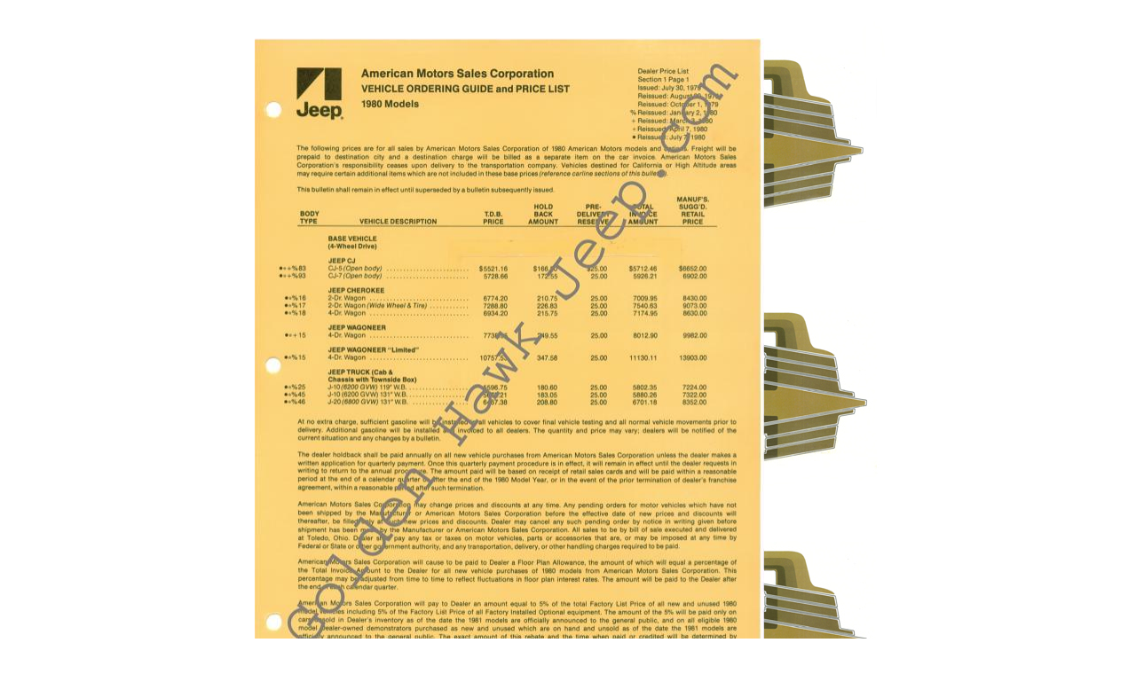

--- FILE ---
content_type: text/html
request_url: http://goldenhawkjeep.com/ADS%201980%20dealer%20sales%20folder%20page%201.html
body_size: 3875
content:
<!DOCTYPE HTML PUBLIC "-//W3C//DTD HTML 4.01 Transitional//EN">
<html> 

<head>
<meta http-equiv="Content-Type" content="text/html; charset=iso-8859-1">
<title>ADS 1980 dealer sales folder page 1</title>
<meta name="GENERATOR" content="Virtual Mechanics SiteSpinner V2 270c ">
<meta http-equiv="imagetoolbar" content="false">

<style type="text/css">
<!--
.fsx01 {font-size: 11px;}
.fsx02 {font-size: 12px;}
.fsx03 {font-size: 13px;}
.fsx04 {font-size: 15px;}
.fsx05 {font-size: 16px;}
.fsx06 {font-size: 19px;}
.fsx07 {font-size: 21px;}
.fsx08 {font-size: 24px;}
.fsx09 {font-size: 27px;}
.fsx10 {font-size: 29px;}
.fsx11 {font-size: 32px;}
.fsx12 {font-size: 35px;}
.fsx13 {font-size: 37px;}
.fsx14 {font-size: 48px;}
.fsx15 {font-size: 64px;}
.fsx16 {font-size: 96px;}
.txdec {text-decoration: none;}
#Oobj429 {position:absolute;z-index:15;visibility:visible;text-align:left;left:124px;top:2px;width:68px;height:22px;}
#Oobj430 {position:absolute;z-index:15;visibility:visible;text-align:left;left:3px;top:42px;width:400px;height:143px;}
#Oobj431 {position:absolute;z-index:15;visibility:visible;text-align:left;left:31px;top:183px;width:185px;height:78px;}
#Oobj432 {position:absolute;z-index:15;visibility:visible;text-align:left;left:225px;top:3px;width:69px;height:24px;}

input,textarea,select {color:#000000;font-family:'Times New Roman';font-size:12px;font-weight:normal;font-style:normal;text-decoration:none;}
.dfltt {font-family:'Times New Roman';font-size:12px;font-weight:normal;font-style:normal;text-decoration:none;text-align:left;color:#000000;}
.dfltc {font-family:'Times New Roman';font-size:12px;font-weight:normal;font-style:normal;text-decoration:none;text-align:left;color:#000000;}
body {margin:0;height:100%;width:100%;background-image:url(./image/background.jpg);background-repeat:no-repeat;}
-->
</style>
</head> 

<body bgcolor="#ffffff" alink="#ff0000" link="#0000ff" vlink="#800080" >

<div id="Oobj129" style="position:absolute;z-index:1;visibility:visible; left:287px;top:43px;width:574px;height:743px;">
<a href="./image/page 1.jpg" title="" onclick="return vmpopup('./image/page 1.jpg','1275','1650','page 1.jpg','#ffffff','0');"><img name="Ggeo126" src="./image/obj129geo126pg26p3.jpg" alt="" border = "0"  width="574" height="743"></a>
</div>

<div id="Oobj156" style="position:absolute;z-index:2;visibility:visible; left:177px;top:870px;width:743px;height:574px;">
<a href="./image/page 2.jpg" title="" onclick="return vmpopup('./image/page 2.jpg','1275','1650','page 2.jpg','#ffffff','0');"><img name="Ggeo136" src="./image/obj156geo136pg26p3.jpg" alt="" border = "0"  width="743" height="574"></a>
</div>

<div id="Oobj157" style="position:absolute;z-index:3;visibility:visible; left:173px;top:1498px;width:743px;height:574px;">
<a href="./image/page 3.jpg" title="" onclick="return vmpopup('./image/page 3.jpg','1650','1275','page 3.jpg','#ffffff','0');"><img name="Ggeo137" src="./image/obj157geo137pg26p3.jpg" alt="" border = "0"  width="743" height="574"></a>
</div>

<div id="Oobj132" style="position:absolute;z-index:4;visibility:visible; left:172px;top:2116px;width:743px;height:574px;">
<a href="./image/page 4.jpg" title="" onclick="return vmpopup('./image/page 4.jpg','1275','1650','page 4.jpg','#ffffff','0');"><img name="Ggeo138" src="./image/obj132geo138pg26p3.jpg" alt="" border = "0"  width="743" height="574"></a>
</div>

<div id="Oobj133" style="position:absolute;z-index:5;visibility:visible; left:256px;top:2739px;width:574px;height:743px;">
<a href="./image/page 5.jpg" title="" onclick="return vmpopup('./image/page 5.jpg','1275','1650','','#ffffff','0');"><img name="Ggeo139" src="./image/obj133geo139pg26p3.jpg" alt="" border = "0"  width="574" height="743"></a>
</div>

<div id="Oobj240" style="position:absolute;z-index:6;visibility:visible; left:406px;top:2508px;width:58px;height:18px;">
<div id="Gcode199" class="dfltc">
<script language=JavaScript>
<!--right click disable

var message="";

function clickIE() {if (document.all) {(message);return false;}}
function clickNS(e) {if 
(document.layers||(document.getElementById&&!document.all)) {
if (e.which==2||e.which==3) {(message);return false;}}}
if (document.layers) 
{document.captureEvents(Event.MOUSEDOWN);document.onmousedown=clickNS;}
else{document.onmouseup=clickNS;document.oncontextmenu=clickIE;}

document.oncontextmenu=new Function("return false")
// --> end of right click
</script></div>
</div>

<div id="Oobj528" style="position:absolute;z-index:15;visibility:visible; left:296px;top:3890px;width:406px;height:264px;">
<div id="Oobj429">
<a href="main.html"><font face="Monotype Corsiva" class="fsx05">Go home<br></font></a>
</div>

<div id="Oobj430">
<div id="Ggeo390" class="dfltt">
<div align="center"><font face="Times New Roman" class="fsx05">Jeep is a registered trademark of the Daimler/Chrysler corp.<br>
<br>
<br>
This website and all its contents are the property of Joshua Parker; &#0169; 2005-2012 by Joshua Parker. All rights reserved. Unauthorized duplication is a violation of applicable laws.<br></font></div>
</div>
</div>

<div id="Oobj431">
<div id="Ggeo391" class="dfltc">
<table style="border:1px solid #aeaeae;" border=0 cellpadding=0 cellspacing=0 align=left >
	<tr>
		<td colspan="18" align=center nowrap>
			<FONT face=Arial size=2 style=bold>
			Free Webpage Translation</A> Just click the name or your choice!!
			</FONT>
		</td>
	</tr>
	<tr>
		<td nowrap align=center><FONT face=Arial size=1><a href="http://www.appliedlanguage.com/trans/translate.aspx?id=amFja21lb2ZmLmNvbQ==&lpair=&url=http://www.goldenhawkjeep.com" ></a>&nbsp;&nbsp;</FONT></td>
<td align=center><FONT face=Arial size=1>|</FONT></td>
		<td nowrap align=center><FONT face=Arial size=1><a href="http://www.appliedlanguage.com/trans/translate.aspx?id=amFja21lb2ZmLmNvbQ==&lpair=en_ge&url=http://www.goldenhawkjeep.com" ></a>&nbsp;&nbsp;</FONT></td>
<td align=center><FONT face=Arial size=1>|</FONT></td>
		<td nowrap align=center><FONT face=Arial size=1><a href="http://www.appliedlanguage.com/trans/translate.aspx?id=amFja21lb2ZmLmNvbQ==&lpair=en_es&url=http://www.goldenhawkjeep.com" >&#69;&#115;&#112;&#97;&#241;&#111;&#108;</a>&nbsp;&nbsp;</FONT></td>
<td align=center><FONT face=Arial size=1>|</FONT></td>
		<td nowrap align=center><FONT face=Arial size=1><a href="http://www.appliedlanguage.com/trans/translate.aspx?id=amFja21lb2ZmLmNvbQ==&lpair=en_fr&url=http://www.goldenhawkjeep.com" >&#70;&#114;&#97;&#110;&#231;&#97;&#105;&#115;</a>&nbsp;&nbsp;</FONT></td>
<td align=center><FONT face=Arial size=1>|</FONT></td>
		<td nowrap align=center><FONT face=Arial size=1><a href="http://www.appliedlanguage.com/trans/translate.aspx?id=amFja21lb2ZmLmNvbQ==&lpair=en_it&url=http://www.goldenhawkjeep.com" >Italiano</a>&nbsp;&nbsp;</FONT></td>
<td align=center><FONT face=Arial size=1>|</FONT></td>
		<td nowrap align=center><FONT face=Arial size=1><a href="http://www.appliedlanguage.com/trans/translate.aspx?id=amFja21lb2ZmLmNvbQ==&lpair=en_ja&url=http://www.goldenhawkjeep.com" >&#26085;&#26412;&#35486;</a>&nbsp;&nbsp;</FONT></td>
<td align=center><FONT face=Arial size=1>|</FONT></td>
		<td nowrap align=center><FONT face=Arial size=1><a href="http://www.appliedlanguage.com/trans/translate.aspx?id=amFja21lb2ZmLmNvbQ==&lpair=en_nl&url=http://www.goldenhawkjeep.com" >Nederlands</a>&nbsp;&nbsp;</FONT></td>
<td align=center><FONT face=Arial size=1>|</FONT></td>
		<td nowrap align=center><FONT face=Arial size=1><a href="http://www.appliedlanguage.com/trans/translate.aspx?id=amFja21lb2ZmLmNvbQ==&lpair=en_pt&url=http://www.goldenhawkjeep.com" >&#80;&#111;&#114;&#116;&#117;&#103;&#117;&#234;&#115;</a>&nbsp;&nbsp;</FONT></td>
<td align=center><FONT face=Arial size=1>|</FONT></td>
		<td nowrap align=center><FONT face=Arial size=1><a href="http://www.appliedlanguage.com/trans/translate.aspx?id=amFja21lb2ZmLmNvbQ==&lpair=en_zt&url=http://www.goldenhawkjeep.com" >&#28450;&#35486;</a>&nbsp;&nbsp;</FONT></td>

	</tr>
	<tr>
		<td colspan="18" align=center nowrap>
			<FONT face=Arial size=1>
			<p>Provided by ALS <a href="http://www.appliedlanguage.com/" target="_blank">Translation</a></p>
			</FONT>
		</td>
	</tr>
</table></div>
</div>

<div id="Oobj432">
<a href="cj Ads main.html"><font face="Monotype Corsiva" class="fsx05">Go back<br></font></a>
</div>

</div>

<div id="Oobj578" style="position:absolute;z-index:16;visibility:visible; left:300px;top:3531px;width:400px;height:265px;">
<div id="Ggeo554" class="dfltt">
<font face="Arial" class="fsx05">Ok,&nbsp; so you have found this page.&nbsp; This was the best info find I have made yet.&nbsp; These are the original dealer price list sheets from 1980.&nbsp; All 1980 models are listed but I have chosen only the most important pages from the CJ section.<br>
<br>
This and page 2 have all of the good stuff on the Golden Hawk.&nbsp; There is a copy of a order sheet with the Golden hawk listed, the picture of the decal package, and much more.&nbsp; <br>
<br>
I can blow any of these up and send them to anyone who needs data.&nbsp; (Sorry, they will have my site name watermark on them to protect the large investment) <br></font></div>
</div>

<div id="Oobj458" style="position:absolute;z-index:17;visibility:visible; left:848px;top:635px;width:425px;height:224px;">
<div id="Gcode555" class="dfltc">
<script>
  (function(i,s,o,g,r,a,m){i['GoogleAnalyticsObject']=r;i[r]=i[r]||function(){
  (i[r].q=i[r].q||[]).push(arguments)},i[r].l=1*new Date();a=s.createElement(o),
  m=s.getElementsByTagName(o)[0];a.async=1;a.src=g;m.parentNode.insertBefore(a,m)
  })(window,document,'script','//www.google-analytics.com/analytics.js','ga');

  ga('create', 'UA-52386250-1', 'auto');
  ga('send', 'pageview');

</script></div>
</div>


<script language="JavaScript" type="text/javascript"> 
<!--  

function vmpopup(image,nWidth,nHeight,sTilte,nColor,nMargin)
{
	if (nColor=="") {
		nColor="#FFFFFF";
	}
	var adj=10;
	var w = screen.width;
	var h = screen.height;
var agent=navigator.userAgent.toLowerCase();
if(agent.indexOf("opera") != -1){
w = document.body.clientWidth;
h = document.body.clientHeight;
}
	var byFactor=1;
	if(w<740){
		var lift=0.90;
	}
	if(w>=740 & w<835){
	var lift=0.91;
	}
 if(w>=835){
var lift=0.93;
}
if (nWidth>w){	
byFactor = w / nWidth;
nWidth = w;
nHeight = nHeight * byFactor;
}
if (nHeight>h-adj){
byFactor = h / nHeight;
nWidth = (nWidth * byFactor);
nHeight = h; 
}

var scrWidth = w-adj;
var scrHeight = (h*lift)-adj;
 
if (nHeight>scrHeight){
nHeight=nHeight*lift;
nWidth=nWidth*lift;
}
var posLeft=0;
var posTop=0;
if (nMargin < 0){nMargin=0}
nMargin*=2;
var nTemp = parseInt(nHeight) + nMargin;
if (nTemp < scrHeight) {
scrHeight = nTemp;
} 
nTemp = parseInt(nWidth) + nMargin;
if (nTemp < scrWidth) {
scrWidth = nTemp;
}
if (scrHeight<100){scrHeight=100;}
if (scrWidth<100){scrWidth=100;}
posTop =  ((h-(scrHeight/lift)-adj)/2);
posLeft = ((w-(scrWidth)-adj)/2);
if (nHeight > (h*lift)-adj || nWidth > w-adj){
nHeight=nHeight-adj;
nWidth=nWidth-adj;
}
posTop = parseInt(posTop);
posLeft = parseInt(posLeft);		
scrWidth = parseInt(scrWidth); 
scrHeight = parseInt(scrHeight);
newWindow = window.open("","","width="+scrWidth+",height="+scrHeight+",left="+posLeft+",top="+posTop);
if(newWindow!=null){
	newWindow.document.open();
	newWindow.document.write('<html><title>'+sTilte+'</title>'); 
	newWindow.document.write('<meta http-equiv="imagetoolbar" content="false">');
	newWindow.document.write('<body leftmargin="0" topmargin="0" marginheight="0" marginwidth="0" bgcolor='+nColor+' onBlur="self.close()" onClick="self.close()">'); 
	newWindow.document.write('<table width='+nWidth+' border="0" cellspacing="0" cellpadding="0" align="center" height='+scrHeight+' ><tr><td>');
	newWindow.document.write('<img src="'+image+'" width='+nWidth+' height='+nHeight+' alt="Click to close window" >');
	newWindow.document.write('</td></tr></table></body></html>');
	newWindow.document.close();
	newWindow.focus();
}
return false;
}
//-->  

</script> 

</body> 
</html> 


--- FILE ---
content_type: text/plain
request_url: https://www.google-analytics.com/j/collect?v=1&_v=j102&a=224957397&t=pageview&_s=1&dl=http%3A%2F%2Fgoldenhawkjeep.com%2FADS%25201980%2520dealer%2520sales%2520folder%2520page%25201.html&ul=en-us%40posix&dt=ADS%201980%20dealer%20sales%20folder%20page%201&sr=1280x720&vp=1280x720&_u=IEBAAEABAAAAACAAI~&jid=1617445709&gjid=68454866&cid=616736433.1767990681&tid=UA-52386250-1&_gid=1139864981.1767990681&_r=1&_slc=1&z=761547609
body_size: -285
content:
2,cG-43CCPCTSJL